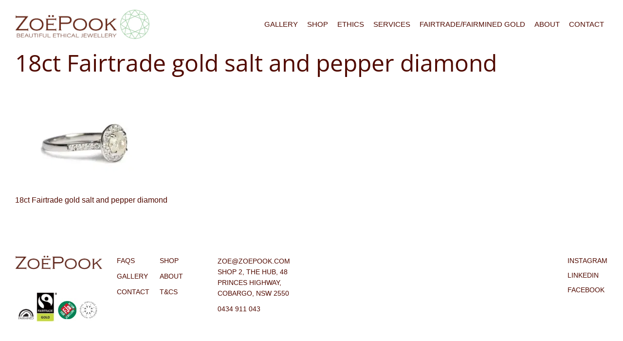

--- FILE ---
content_type: text/html; charset=UTF-8
request_url: https://zoepook.com.au/?attachment_id=6268
body_size: 9511
content:
<!DOCTYPE html>
<html lang="en" >
<head>
    <meta http-equiv="Content-Type" content="text/html; charset=UTF-8" />
    <title>18ct Fairtrade gold salt and pepper diamond - Zoe Pook Jewellery</title>
    <meta name="viewport" content="width=device-width, initial-scale=1.0" />
    <!-- Google tag (gtag.js) --> 
    <script async src="https://www.googletagmanager.com/gtag/js?id=G-HFM2K8EV2J"></script> 
    <script> 
        window.dataLayer = window.dataLayer || []; 
        function gtag(){dataLayer.push(arguments);} 
        gtag('js', new Date()); 
        gtag('config', 'G-HFM2K8EV2J'); 
    </script>
    <!-- Google tag end (gtag.js) --> 
    <meta name='robots' content='index, follow, max-image-preview:large, max-snippet:-1, max-video-preview:-1' />
	<style>img:is([sizes="auto" i], [sizes^="auto," i]) { contain-intrinsic-size: 3000px 1500px }</style>
	
	<!-- This site is optimized with the Yoast SEO plugin v25.8 - https://yoast.com/wordpress/plugins/seo/ -->
	<link rel="canonical" href="https://zoepook.com.au/" />
	<meta property="og:locale" content="en_US" />
	<meta property="og:type" content="article" />
	<meta property="og:title" content="18ct Fairtrade gold salt and pepper diamond - Zoe Pook Jewellery" />
	<meta property="og:description" content="18ct Fairtrade gold salt and pepper diamond" />
	<meta property="og:url" content="https://zoepook.com.au/" />
	<meta property="og:site_name" content="Zoe Pook Jewellery" />
	<meta property="article:modified_time" content="2020-11-26T03:43:11+00:00" />
	<meta property="og:image" content="https://zoepook.com.au" />
	<meta property="og:image:width" content="900" />
	<meta property="og:image:height" content="600" />
	<meta property="og:image:type" content="image/jpeg" />
	<script type="application/ld+json" class="yoast-schema-graph">{"@context":"https://schema.org","@graph":[{"@type":"WebPage","@id":"https://zoepook.com.au/","url":"https://zoepook.com.au/","name":"18ct Fairtrade gold salt and pepper diamond - Zoe Pook Jewellery","isPartOf":{"@id":"https://zoepook.com.au/#website"},"primaryImageOfPage":{"@id":"https://zoepook.com.au/#primaryimage"},"image":{"@id":"https://zoepook.com.au/#primaryimage"},"thumbnailUrl":"https://cdn.zoepook.com.au/app/uploads/2020/11/Biancaweb1.jpg?strip=all&lossy=1&ssl=1","datePublished":"2020-11-12T00:23:58+00:00","dateModified":"2020-11-26T03:43:11+00:00","inLanguage":"en-US","potentialAction":[{"@type":"ReadAction","target":["https://zoepook.com.au/"]}]},{"@type":"ImageObject","inLanguage":"en-US","@id":"https://zoepook.com.au/#primaryimage","url":"https://cdn.zoepook.com.au/app/uploads/2020/11/Biancaweb1.jpg?strip=all&lossy=1&ssl=1","contentUrl":"https://cdn.zoepook.com.au/app/uploads/2020/11/Biancaweb1.jpg?strip=all&lossy=1&ssl=1","width":900,"height":600,"caption":"18ct Fairtrade gold salt and pepper diamond"},{"@type":"WebSite","@id":"https://zoepook.com.au/#website","url":"https://zoepook.com.au/","name":"Zoe Pook Jewellery","description":"","potentialAction":[{"@type":"SearchAction","target":{"@type":"EntryPoint","urlTemplate":"https://zoepook.com.au/?s={search_term_string}"},"query-input":{"@type":"PropertyValueSpecification","valueRequired":true,"valueName":"search_term_string"}}],"inLanguage":"en-US"}]}</script>
	<!-- / Yoast SEO plugin. -->


<link rel='dns-prefetch' href='//static.klaviyo.com' />
<link rel='dns-prefetch' href='//code.jquery.com' />
<link rel='dns-prefetch' href='//maps.googleapis.com' />
<link rel='dns-prefetch' href='//cdnjs.cloudflare.com' />
<link rel='dns-prefetch' href='//maxcdn.bootstrapcdn.com' />
<link rel='dns-prefetch' href='//cdn.zoepook.com.au' />
<link rel='preconnect' href='//cdn.zoepook.com.au' />
<link rel='preconnect' href='//cdn.zoepook.com.au' crossorigin />
<script type="text/javascript">
/* <![CDATA[ */
window._wpemojiSettings = {"baseUrl":"https:\/\/s.w.org\/images\/core\/emoji\/16.0.1\/72x72\/","ext":".png","svgUrl":"https:\/\/s.w.org\/images\/core\/emoji\/16.0.1\/svg\/","svgExt":".svg","source":{"concatemoji":"https:\/\/zoepook.com.au\/wp\/wp-includes\/js\/wp-emoji-release.min.js?ver=6.8.2"}};
/*! This file is auto-generated */
!function(s,n){var o,i,e;function c(e){try{var t={supportTests:e,timestamp:(new Date).valueOf()};sessionStorage.setItem(o,JSON.stringify(t))}catch(e){}}function p(e,t,n){e.clearRect(0,0,e.canvas.width,e.canvas.height),e.fillText(t,0,0);var t=new Uint32Array(e.getImageData(0,0,e.canvas.width,e.canvas.height).data),a=(e.clearRect(0,0,e.canvas.width,e.canvas.height),e.fillText(n,0,0),new Uint32Array(e.getImageData(0,0,e.canvas.width,e.canvas.height).data));return t.every(function(e,t){return e===a[t]})}function u(e,t){e.clearRect(0,0,e.canvas.width,e.canvas.height),e.fillText(t,0,0);for(var n=e.getImageData(16,16,1,1),a=0;a<n.data.length;a++)if(0!==n.data[a])return!1;return!0}function f(e,t,n,a){switch(t){case"flag":return n(e,"\ud83c\udff3\ufe0f\u200d\u26a7\ufe0f","\ud83c\udff3\ufe0f\u200b\u26a7\ufe0f")?!1:!n(e,"\ud83c\udde8\ud83c\uddf6","\ud83c\udde8\u200b\ud83c\uddf6")&&!n(e,"\ud83c\udff4\udb40\udc67\udb40\udc62\udb40\udc65\udb40\udc6e\udb40\udc67\udb40\udc7f","\ud83c\udff4\u200b\udb40\udc67\u200b\udb40\udc62\u200b\udb40\udc65\u200b\udb40\udc6e\u200b\udb40\udc67\u200b\udb40\udc7f");case"emoji":return!a(e,"\ud83e\udedf")}return!1}function g(e,t,n,a){var r="undefined"!=typeof WorkerGlobalScope&&self instanceof WorkerGlobalScope?new OffscreenCanvas(300,150):s.createElement("canvas"),o=r.getContext("2d",{willReadFrequently:!0}),i=(o.textBaseline="top",o.font="600 32px Arial",{});return e.forEach(function(e){i[e]=t(o,e,n,a)}),i}function t(e){var t=s.createElement("script");t.src=e,t.defer=!0,s.head.appendChild(t)}"undefined"!=typeof Promise&&(o="wpEmojiSettingsSupports",i=["flag","emoji"],n.supports={everything:!0,everythingExceptFlag:!0},e=new Promise(function(e){s.addEventListener("DOMContentLoaded",e,{once:!0})}),new Promise(function(t){var n=function(){try{var e=JSON.parse(sessionStorage.getItem(o));if("object"==typeof e&&"number"==typeof e.timestamp&&(new Date).valueOf()<e.timestamp+604800&&"object"==typeof e.supportTests)return e.supportTests}catch(e){}return null}();if(!n){if("undefined"!=typeof Worker&&"undefined"!=typeof OffscreenCanvas&&"undefined"!=typeof URL&&URL.createObjectURL&&"undefined"!=typeof Blob)try{var e="postMessage("+g.toString()+"("+[JSON.stringify(i),f.toString(),p.toString(),u.toString()].join(",")+"));",a=new Blob([e],{type:"text/javascript"}),r=new Worker(URL.createObjectURL(a),{name:"wpTestEmojiSupports"});return void(r.onmessage=function(e){c(n=e.data),r.terminate(),t(n)})}catch(e){}c(n=g(i,f,p,u))}t(n)}).then(function(e){for(var t in e)n.supports[t]=e[t],n.supports.everything=n.supports.everything&&n.supports[t],"flag"!==t&&(n.supports.everythingExceptFlag=n.supports.everythingExceptFlag&&n.supports[t]);n.supports.everythingExceptFlag=n.supports.everythingExceptFlag&&!n.supports.flag,n.DOMReady=!1,n.readyCallback=function(){n.DOMReady=!0}}).then(function(){return e}).then(function(){var e;n.supports.everything||(n.readyCallback(),(e=n.source||{}).concatemoji?t(e.concatemoji):e.wpemoji&&e.twemoji&&(t(e.twemoji),t(e.wpemoji)))}))}((window,document),window._wpemojiSettings);
/* ]]> */
</script>
<link rel='stylesheet' id='sbi_styles-css' href='https://cdn.zoepook.com.au/app/plugins/instagram-feed-pro/css/sbi-styles.min.css?ver=6.8.1' type='text/css' media='all' />
<style id='wp-emoji-styles-inline-css' type='text/css'>

	img.wp-smiley, img.emoji {
		display: inline !important;
		border: none !important;
		box-shadow: none !important;
		height: 1em !important;
		width: 1em !important;
		margin: 0 0.07em !important;
		vertical-align: -0.1em !important;
		background: none !important;
		padding: 0 !important;
	}
</style>
<link rel='stylesheet' id='wp-block-library-css' href='https://cdn.zoepook.com.au/wp/wp-includes/css/dist/block-library/style.min.css?ver=6.8.2' type='text/css' media='all' />
<style id='classic-theme-styles-inline-css' type='text/css'>
/*! This file is auto-generated */
.wp-block-button__link{color:#fff;background-color:#32373c;border-radius:9999px;box-shadow:none;text-decoration:none;padding:calc(.667em + 2px) calc(1.333em + 2px);font-size:1.125em}.wp-block-file__button{background:#32373c;color:#fff;text-decoration:none}
</style>
<style id='global-styles-inline-css' type='text/css'>
:root{--wp--preset--aspect-ratio--square: 1;--wp--preset--aspect-ratio--4-3: 4/3;--wp--preset--aspect-ratio--3-4: 3/4;--wp--preset--aspect-ratio--3-2: 3/2;--wp--preset--aspect-ratio--2-3: 2/3;--wp--preset--aspect-ratio--16-9: 16/9;--wp--preset--aspect-ratio--9-16: 9/16;--wp--preset--color--black: #000000;--wp--preset--color--cyan-bluish-gray: #abb8c3;--wp--preset--color--white: #ffffff;--wp--preset--color--pale-pink: #f78da7;--wp--preset--color--vivid-red: #cf2e2e;--wp--preset--color--luminous-vivid-orange: #ff6900;--wp--preset--color--luminous-vivid-amber: #fcb900;--wp--preset--color--light-green-cyan: #7bdcb5;--wp--preset--color--vivid-green-cyan: #00d084;--wp--preset--color--pale-cyan-blue: #8ed1fc;--wp--preset--color--vivid-cyan-blue: #0693e3;--wp--preset--color--vivid-purple: #9b51e0;--wp--preset--gradient--vivid-cyan-blue-to-vivid-purple: linear-gradient(135deg,rgba(6,147,227,1) 0%,rgb(155,81,224) 100%);--wp--preset--gradient--light-green-cyan-to-vivid-green-cyan: linear-gradient(135deg,rgb(122,220,180) 0%,rgb(0,208,130) 100%);--wp--preset--gradient--luminous-vivid-amber-to-luminous-vivid-orange: linear-gradient(135deg,rgba(252,185,0,1) 0%,rgba(255,105,0,1) 100%);--wp--preset--gradient--luminous-vivid-orange-to-vivid-red: linear-gradient(135deg,rgba(255,105,0,1) 0%,rgb(207,46,46) 100%);--wp--preset--gradient--very-light-gray-to-cyan-bluish-gray: linear-gradient(135deg,rgb(238,238,238) 0%,rgb(169,184,195) 100%);--wp--preset--gradient--cool-to-warm-spectrum: linear-gradient(135deg,rgb(74,234,220) 0%,rgb(151,120,209) 20%,rgb(207,42,186) 40%,rgb(238,44,130) 60%,rgb(251,105,98) 80%,rgb(254,248,76) 100%);--wp--preset--gradient--blush-light-purple: linear-gradient(135deg,rgb(255,206,236) 0%,rgb(152,150,240) 100%);--wp--preset--gradient--blush-bordeaux: linear-gradient(135deg,rgb(254,205,165) 0%,rgb(254,45,45) 50%,rgb(107,0,62) 100%);--wp--preset--gradient--luminous-dusk: linear-gradient(135deg,rgb(255,203,112) 0%,rgb(199,81,192) 50%,rgb(65,88,208) 100%);--wp--preset--gradient--pale-ocean: linear-gradient(135deg,rgb(255,245,203) 0%,rgb(182,227,212) 50%,rgb(51,167,181) 100%);--wp--preset--gradient--electric-grass: linear-gradient(135deg,rgb(202,248,128) 0%,rgb(113,206,126) 100%);--wp--preset--gradient--midnight: linear-gradient(135deg,rgb(2,3,129) 0%,rgb(40,116,252) 100%);--wp--preset--font-size--small: 13px;--wp--preset--font-size--medium: 20px;--wp--preset--font-size--large: 36px;--wp--preset--font-size--x-large: 42px;--wp--preset--spacing--20: 0.44rem;--wp--preset--spacing--30: 0.67rem;--wp--preset--spacing--40: 1rem;--wp--preset--spacing--50: 1.5rem;--wp--preset--spacing--60: 2.25rem;--wp--preset--spacing--70: 3.38rem;--wp--preset--spacing--80: 5.06rem;--wp--preset--shadow--natural: 6px 6px 9px rgba(0, 0, 0, 0.2);--wp--preset--shadow--deep: 12px 12px 50px rgba(0, 0, 0, 0.4);--wp--preset--shadow--sharp: 6px 6px 0px rgba(0, 0, 0, 0.2);--wp--preset--shadow--outlined: 6px 6px 0px -3px rgba(255, 255, 255, 1), 6px 6px rgba(0, 0, 0, 1);--wp--preset--shadow--crisp: 6px 6px 0px rgba(0, 0, 0, 1);}:where(.is-layout-flex){gap: 0.5em;}:where(.is-layout-grid){gap: 0.5em;}body .is-layout-flex{display: flex;}.is-layout-flex{flex-wrap: wrap;align-items: center;}.is-layout-flex > :is(*, div){margin: 0;}body .is-layout-grid{display: grid;}.is-layout-grid > :is(*, div){margin: 0;}:where(.wp-block-columns.is-layout-flex){gap: 2em;}:where(.wp-block-columns.is-layout-grid){gap: 2em;}:where(.wp-block-post-template.is-layout-flex){gap: 1.25em;}:where(.wp-block-post-template.is-layout-grid){gap: 1.25em;}.has-black-color{color: var(--wp--preset--color--black) !important;}.has-cyan-bluish-gray-color{color: var(--wp--preset--color--cyan-bluish-gray) !important;}.has-white-color{color: var(--wp--preset--color--white) !important;}.has-pale-pink-color{color: var(--wp--preset--color--pale-pink) !important;}.has-vivid-red-color{color: var(--wp--preset--color--vivid-red) !important;}.has-luminous-vivid-orange-color{color: var(--wp--preset--color--luminous-vivid-orange) !important;}.has-luminous-vivid-amber-color{color: var(--wp--preset--color--luminous-vivid-amber) !important;}.has-light-green-cyan-color{color: var(--wp--preset--color--light-green-cyan) !important;}.has-vivid-green-cyan-color{color: var(--wp--preset--color--vivid-green-cyan) !important;}.has-pale-cyan-blue-color{color: var(--wp--preset--color--pale-cyan-blue) !important;}.has-vivid-cyan-blue-color{color: var(--wp--preset--color--vivid-cyan-blue) !important;}.has-vivid-purple-color{color: var(--wp--preset--color--vivid-purple) !important;}.has-black-background-color{background-color: var(--wp--preset--color--black) !important;}.has-cyan-bluish-gray-background-color{background-color: var(--wp--preset--color--cyan-bluish-gray) !important;}.has-white-background-color{background-color: var(--wp--preset--color--white) !important;}.has-pale-pink-background-color{background-color: var(--wp--preset--color--pale-pink) !important;}.has-vivid-red-background-color{background-color: var(--wp--preset--color--vivid-red) !important;}.has-luminous-vivid-orange-background-color{background-color: var(--wp--preset--color--luminous-vivid-orange) !important;}.has-luminous-vivid-amber-background-color{background-color: var(--wp--preset--color--luminous-vivid-amber) !important;}.has-light-green-cyan-background-color{background-color: var(--wp--preset--color--light-green-cyan) !important;}.has-vivid-green-cyan-background-color{background-color: var(--wp--preset--color--vivid-green-cyan) !important;}.has-pale-cyan-blue-background-color{background-color: var(--wp--preset--color--pale-cyan-blue) !important;}.has-vivid-cyan-blue-background-color{background-color: var(--wp--preset--color--vivid-cyan-blue) !important;}.has-vivid-purple-background-color{background-color: var(--wp--preset--color--vivid-purple) !important;}.has-black-border-color{border-color: var(--wp--preset--color--black) !important;}.has-cyan-bluish-gray-border-color{border-color: var(--wp--preset--color--cyan-bluish-gray) !important;}.has-white-border-color{border-color: var(--wp--preset--color--white) !important;}.has-pale-pink-border-color{border-color: var(--wp--preset--color--pale-pink) !important;}.has-vivid-red-border-color{border-color: var(--wp--preset--color--vivid-red) !important;}.has-luminous-vivid-orange-border-color{border-color: var(--wp--preset--color--luminous-vivid-orange) !important;}.has-luminous-vivid-amber-border-color{border-color: var(--wp--preset--color--luminous-vivid-amber) !important;}.has-light-green-cyan-border-color{border-color: var(--wp--preset--color--light-green-cyan) !important;}.has-vivid-green-cyan-border-color{border-color: var(--wp--preset--color--vivid-green-cyan) !important;}.has-pale-cyan-blue-border-color{border-color: var(--wp--preset--color--pale-cyan-blue) !important;}.has-vivid-cyan-blue-border-color{border-color: var(--wp--preset--color--vivid-cyan-blue) !important;}.has-vivid-purple-border-color{border-color: var(--wp--preset--color--vivid-purple) !important;}.has-vivid-cyan-blue-to-vivid-purple-gradient-background{background: var(--wp--preset--gradient--vivid-cyan-blue-to-vivid-purple) !important;}.has-light-green-cyan-to-vivid-green-cyan-gradient-background{background: var(--wp--preset--gradient--light-green-cyan-to-vivid-green-cyan) !important;}.has-luminous-vivid-amber-to-luminous-vivid-orange-gradient-background{background: var(--wp--preset--gradient--luminous-vivid-amber-to-luminous-vivid-orange) !important;}.has-luminous-vivid-orange-to-vivid-red-gradient-background{background: var(--wp--preset--gradient--luminous-vivid-orange-to-vivid-red) !important;}.has-very-light-gray-to-cyan-bluish-gray-gradient-background{background: var(--wp--preset--gradient--very-light-gray-to-cyan-bluish-gray) !important;}.has-cool-to-warm-spectrum-gradient-background{background: var(--wp--preset--gradient--cool-to-warm-spectrum) !important;}.has-blush-light-purple-gradient-background{background: var(--wp--preset--gradient--blush-light-purple) !important;}.has-blush-bordeaux-gradient-background{background: var(--wp--preset--gradient--blush-bordeaux) !important;}.has-luminous-dusk-gradient-background{background: var(--wp--preset--gradient--luminous-dusk) !important;}.has-pale-ocean-gradient-background{background: var(--wp--preset--gradient--pale-ocean) !important;}.has-electric-grass-gradient-background{background: var(--wp--preset--gradient--electric-grass) !important;}.has-midnight-gradient-background{background: var(--wp--preset--gradient--midnight) !important;}.has-small-font-size{font-size: var(--wp--preset--font-size--small) !important;}.has-medium-font-size{font-size: var(--wp--preset--font-size--medium) !important;}.has-large-font-size{font-size: var(--wp--preset--font-size--large) !important;}.has-x-large-font-size{font-size: var(--wp--preset--font-size--x-large) !important;}
:where(.wp-block-post-template.is-layout-flex){gap: 1.25em;}:where(.wp-block-post-template.is-layout-grid){gap: 1.25em;}
:where(.wp-block-columns.is-layout-flex){gap: 2em;}:where(.wp-block-columns.is-layout-grid){gap: 2em;}
:root :where(.wp-block-pullquote){font-size: 1.5em;line-height: 1.6;}
</style>
<link rel='stylesheet' id='tgp_front_css-css' href='https://cdn.zoepook.com.au/app/plugins/tigmo-functionality-plugin/assets/css/front-style.css?ver=1769066403' type='text/css' media='' />
<link rel='stylesheet' id='woocommerce-layout-css' href='https://cdn.zoepook.com.au/app/plugins/woocommerce/assets/css/woocommerce-layout.css?ver=10.1.2' type='text/css' media='all' />
<link rel='stylesheet' id='woocommerce-smallscreen-css' href='https://cdn.zoepook.com.au/app/plugins/woocommerce/assets/css/woocommerce-smallscreen.css?ver=10.1.2' type='text/css' media='only screen and (max-width: 768px)' />
<link rel='stylesheet' id='woocommerce-general-css' href='https://cdn.zoepook.com.au/app/plugins/woocommerce/assets/css/woocommerce.css?ver=10.1.2' type='text/css' media='all' />
<style id='woocommerce-inline-inline-css' type='text/css'>
.woocommerce form .form-row .required { visibility: visible; }
</style>
<link rel='stylesheet' id='brands-styles-css' href='https://cdn.zoepook.com.au/app/plugins/woocommerce/assets/css/brands.css?ver=10.1.2' type='text/css' media='all' />
<link rel='stylesheet' id='Open-Sans-Font-css' href='https://cdn.zoepook.com.au/easyio-fonts/css2?family=Open+Sans&#038;display=swap&#038;ver=6.8.2' type='text/css' media='all' />
<link rel='stylesheet' id='fontAwesome-css' href='https://cdnjs.cloudflare.com/ajax/libs/font-awesome/4.7.0/css/font-awesome.min.css?ver=6.8.2' type='text/css' media='all' />
<link rel='stylesheet' id='bootstrap-css' href='https://maxcdn.bootstrapcdn.com/bootstrap/3.3.7/css/bootstrap.min.css?ver=6.8.2' type='text/css' media='all' />
<link rel='stylesheet' id='tigmo-style-css' href='https://cdn.zoepook.com.au/app/themes/tigmo-wp/style.min.css?ver=1769066403' type='text/css' media='all' />
<script type="text/javascript" src="https://code.jquery.com/jquery-3.6.4.min.js" id="jquery-js"></script>
<script type="text/javascript" src="https://cdn.zoepook.com.au/app/plugins/woocommerce/assets/js/jquery-blockui/jquery.blockUI.min.js?ver=2.7.0-wc.10.1.2" id="jquery-blockui-js" defer="defer" data-wp-strategy="defer"></script>
<script type="text/javascript" id="wc-add-to-cart-js-extra">
/* <![CDATA[ */
var wc_add_to_cart_params = {"ajax_url":"\/wp\/wp-admin\/admin-ajax.php","wc_ajax_url":"\/?wc-ajax=%%endpoint%%","i18n_view_cart":"View cart","cart_url":"https:\/\/zoepook.com.au\/cart\/","is_cart":"","cart_redirect_after_add":"no"};
/* ]]> */
</script>
<script type="text/javascript" src="https://cdn.zoepook.com.au/app/plugins/woocommerce/assets/js/frontend/add-to-cart.min.js?ver=10.1.2" id="wc-add-to-cart-js" defer="defer" data-wp-strategy="defer"></script>
<script type="text/javascript" src="https://cdn.zoepook.com.au/app/plugins/woocommerce/assets/js/js-cookie/js.cookie.min.js?ver=2.1.4-wc.10.1.2" id="js-cookie-js" defer="defer" data-wp-strategy="defer"></script>
<script type="text/javascript" id="woocommerce-js-extra">
/* <![CDATA[ */
var woocommerce_params = {"ajax_url":"\/wp\/wp-admin\/admin-ajax.php","wc_ajax_url":"\/?wc-ajax=%%endpoint%%","i18n_password_show":"Show password","i18n_password_hide":"Hide password"};
/* ]]> */
</script>
<script type="text/javascript" src="https://cdn.zoepook.com.au/app/plugins/woocommerce/assets/js/frontend/woocommerce.min.js?ver=10.1.2" id="woocommerce-js" defer="defer" data-wp-strategy="defer"></script>
<script type="text/javascript" src="//maps.googleapis.com/maps/api/js?key=AIzaSyBUPwz9jkl_t0-ILuUk64NeZ3rxOak9s2A&amp;ver=6.8.2" id="map-js-js"></script>
<script type="text/javascript" id="wc-settings-dep-in-header-js-after">
/* <![CDATA[ */
console.warn( "Scripts that have a dependency on [wc-settings, wc-blocks-checkout] must be loaded in the footer, klaviyo-klaviyo-checkout-block-editor-script was registered to load in the header, but has been switched to load in the footer instead. See https://github.com/woocommerce/woocommerce-gutenberg-products-block/pull/5059" );
console.warn( "Scripts that have a dependency on [wc-settings, wc-blocks-checkout] must be loaded in the footer, klaviyo-klaviyo-checkout-block-view-script was registered to load in the header, but has been switched to load in the footer instead. See https://github.com/woocommerce/woocommerce-gutenberg-products-block/pull/5059" );
/* ]]> */
</script>
<link rel="https://api.w.org/" href="https://zoepook.com.au/wp-json/" /><link rel="alternate" title="JSON" type="application/json" href="https://zoepook.com.au/wp-json/wp/v2/media/6268" /><link rel="EditURI" type="application/rsd+xml" title="RSD" href="https://zoepook.com.au/wp/xmlrpc.php?rsd" />
<meta name="generator" content="WordPress 6.8.2" />
<meta name="generator" content="WooCommerce 10.1.2" />
<link rel='shortlink' href='https://zoepook.com.au/?p=6268' />
<link rel="alternate" title="oEmbed (JSON)" type="application/json+oembed" href="https://zoepook.com.au/wp-json/oembed/1.0/embed?url=https%3A%2F%2Fzoepook.com.au%2F%3Fattachment_id%3D6268" />
<link rel="alternate" title="oEmbed (XML)" type="text/xml+oembed" href="https://zoepook.com.au/wp-json/oembed/1.0/embed?url=https%3A%2F%2Fzoepook.com.au%2F%3Fattachment_id%3D6268&#038;format=xml" />
   <script type="text/javascript">
   var _gaq = _gaq || [];
   _gaq.push(['_setAccount', 'UA-44684044-1']);
   _gaq.push(['_trackPageview']);
   (function() {
   var ga = document.createElement('script'); ga.type = 'text/javascript'; ga.async = true;
   ga.src = ('https:' == document.location.protocol ? 'https://ssl' : 'http://www') + '.google-analytics.com/ga.js';
   var s = document.getElementsByTagName('script')[0]; s.parentNode.insertBefore(ga, s);
   })();
   </script>
<meta name='theme-color' content=''>
        <meta name='msapplication-TileColor' content=''>
        <meta name='msapplication-navbutton-color' content=''>
        <meta name='apple-mobile-web-app-status-bar-style' content=''><link rel="apple-touch-icon" sizes="180x180" href="/app/uploads/fbrfg/apple-touch-icon.png">
<link rel="icon" type="image/png" sizes="32x32" href="/app/uploads/fbrfg/favicon-32x32.png">
<link rel="icon" type="image/png" sizes="16x16" href="/app/uploads/fbrfg/favicon-16x16.png">
<link rel="manifest" href="/app/uploads/fbrfg/site.webmanifest">
<link rel="shortcut icon" href="/app/uploads/fbrfg/favicon.ico">
<meta name="msapplication-TileColor" content="#da532c">
<meta name="msapplication-config" content="/app/uploads/fbrfg/browserconfig.xml">
<meta name="theme-color" content="#ffffff">	<noscript><style>.woocommerce-product-gallery{ opacity: 1 !important; }</style></noscript>
	</head>
<body class="attachment wp-singular attachment-template-default single single-attachment postid-6268 attachmentid-6268 attachment-jpeg wp-theme-tigmo-wp theme-tigmo-wp attachment-biancaweb1-jpg woocommerce-no-js">

<style>
.slider-wrapper .banner-slider .slick-slide li {
  height: 75vh;
}
</style>

 
  
<header class="section--navbar">  

	<div class="navbar-wrapper"> 

		<div id="logos">
						<a href="https://zoepook.com.au"><img class="home-logo-left" src="https://cdn.zoepook.com.au/app/uploads/2021/02/ZPJfrontlogo.jpg?strip=all&lossy=1&ssl=1" alt="Zoe Pook"></a>
					</div>
		
		<div id="responsive-menu"> 
			<div class="mobile-menu-icon"></div>
			<div class="tg-menu-wrap">
				<div class="tg-menu-inner-wrap">
					<span class="close-menu">✕</span>
					<div class="menu-header-menu-container"><ul id="menu-header-menu" class="menu tg-header-menu"><li id="menu-item-31" class="menu-item menu-item-type-post_type menu-item-object-page menu-item-31"><a href="https://zoepook.com.au/gallery/">Gallery</a></li>
<li id="menu-item-28" class="menu-item menu-item-type-post_type menu-item-object-page menu-item-28"><a href="https://zoepook.com.au/shop/">Shop</a></li>
<li id="menu-item-18" class="menu-item menu-item-type-post_type menu-item-object-page menu-item-18"><a href="https://zoepook.com.au/our-ethics/">Ethics</a></li>
<li id="menu-item-9064" class="menu-item menu-item-type-post_type menu-item-object-page menu-item-9064"><a href="https://zoepook.com.au/services/">Services</a></li>
<li id="menu-item-4312" class="menu-item menu-item-type-post_type menu-item-object-page menu-item-4312"><a href="https://zoepook.com.au/fairtrade-fairmined-gold/">Fairtrade/Fairmined Gold</a></li>
<li id="menu-item-34" class="menu-item menu-item-type-post_type menu-item-object-page menu-item-34"><a href="https://zoepook.com.au/about/">About</a></li>
<li id="menu-item-20" class="menu-item menu-item-type-post_type menu-item-object-page menu-item-20"><a href="https://zoepook.com.au/contact-us/">Contact</a></li>
</ul></div>					<div class="contact-wrap">
						<ul class="social-menu">
						    		                        		                            <li><a href="https://www.instagram.com/zoe_pook_jewellery/">Instagram</a></li>
		                        									                        		                            <li><a href="https://au.linkedin.com/pub/zoe-pook/15/8b8/7b7">Linkedin</a></li>
		                        									                        		                            <li><a href="https://www.facebook.com/pages/Zoe-Pook-Jewellery/128900190476420">Facebook</a></li>
		                        													</ul>
						<p><a href="/cdn-cgi/l/email-protection#1b61747e5b61747e6b747470357874763b3b3b3b3b3b3b3b3b3b3b3b3b3b3b4873746b3b29373b4f737e3b536e79373b2f233b4b697275787e683b53727c736c7a62373b5874797a697c74373b55484c3b292e2e2b"><span class="__cf_email__" data-cfemail="740e1b11340e1b11041b1b1f5a171b19">[email&#160;protected]</span>               Shop 2, The Hub, 48 Princes Highway, Cobargo, NSW 2550</a></p>
						<p><a href="tel:0434 911 043         ">0434 911 043         </a></p>
					</div>
				</div>
			</div>
		</div>	

	</div>

</header>
<section>
    <div class="section-content container-fluid">
        <div class="row">
        <div class="col-xs-12 col-sm-12 col-md-12">
           <h1 class="page-title"> 18ct Fairtrade gold salt and pepper diamond </h1>
           <div class="page-content">
                                          <div class="front-content-wrap"><p class="attachment"><a href='https://cdn.zoepook.com.au/app/uploads/2020/11/Biancaweb1.jpg?strip=all&lossy=1&w=2560&ssl=1'><img fetchpriority="high" decoding="async" width="300" height="200" src="https://cdn.zoepook.com.au/app/uploads/2020/11/Biancaweb1-300x200.jpg?strip=all&amp;lossy=1&amp;ssl=1" class="attachment-medium size-medium" alt="18ct Fairtrade gold salt and pepper diamond" srcset="https://cdn.zoepook.com.au/app/uploads/2020/11/Biancaweb1-300x200.jpg?strip=all&amp;lossy=1&amp;ssl=1 300w, https://cdn.zoepook.com.au/app/uploads/2020/11/Biancaweb1-768x512.jpg?strip=all&amp;lossy=1&amp;ssl=1 768w, https://cdn.zoepook.com.au/app/uploads/2020/11/Biancaweb1-600x400.jpg?strip=all&amp;lossy=1&amp;ssl=1 600w, https://cdn.zoepook.com.au/app/uploads/2020/11/Biancaweb1.jpg?strip=all&amp;lossy=1&amp;ssl=1 900w, https://cdn.zoepook.com.au/app/uploads/2020/11/Biancaweb1.jpg?strip=all&amp;lossy=1&amp;w=180&amp;ssl=1 180w, https://cdn.zoepook.com.au/app/uploads/2020/11/Biancaweb1.jpg?strip=all&amp;lossy=1&amp;w=360&amp;ssl=1 360w, https://cdn.zoepook.com.au/app/uploads/2020/11/Biancaweb1.jpg?strip=all&amp;lossy=1&amp;w=540&amp;ssl=1 540w" sizes="(max-width: 300px) 100vw, 300px" /></a></p>
<p>18ct Fairtrade gold salt and pepper diamond</p>
</div>
                                   </div> <!--page-content-->
        </div>
        </div><!--//row-->  
     
    </div><!--//section-content-->
</section>
<?php/* get_template_part('partials/footer/footer');*/ ?>
<footer> 
 
	<div class="footer-clean-widget">
		<div class="column-1by2">
			<div class="column-1by3">
				<img class="home-logo-left" src="https://cdn.zoepook.com.au/app/uploads/2020/08/footer_logo@2x.png?strip=all&lossy=1&ssl=1" alt="Zoe Pook">
			</div>
			<div class="column-1by3">
			<div class="menu-footer-menu-container"><ul id="menu-footer-menu" class="menu tg-footer-menu"><li id="menu-item-9255" class="menu-item menu-item-type-post_type menu-item-object-page menu-item-9255"><a href="https://zoepook.com.au/faqs/">FAQs</a></li>
<li id="menu-item-4085" class="menu-item menu-item-type-post_type menu-item-object-page menu-item-4085"><a href="https://zoepook.com.au/shop/">Shop</a></li>
<li id="menu-item-4084" class="menu-item menu-item-type-post_type menu-item-object-page menu-item-4084"><a href="https://zoepook.com.au/gallery/">Gallery</a></li>
<li id="menu-item-4086" class="menu-item menu-item-type-post_type menu-item-object-page menu-item-4086"><a href="https://zoepook.com.au/about/">About</a></li>
<li id="menu-item-4088" class="menu-item menu-item-type-post_type menu-item-object-page menu-item-4088"><a href="https://zoepook.com.au/contact-us/">Contact</a></li>
<li id="menu-item-9043" class="menu-item menu-item-type-post_type menu-item-object-page menu-item-9043"><a href="https://zoepook.com.au/terms-and-conditions/">T&#038;Cs</a></li>
</ul></div>
			</div>
			<div class="column-1by3 footer-contact-details">
				<p><a href="/cdn-cgi/l/email-protection#94eefbf1d4eefbf1e4fbfbffbaf7fbf9b4b4b4b4b4b4b4b4b4b4b4b4b4b4b4c7fcfbe4b4a6b8b4c0fcf1b4dce1f6b8b4a0acb4c4e6fdfaf7f1e7b4dcfdf3fce3f5edb8b4d7fbf6f5e6f3fbb8b4dac7c3b4a6a1a1a4"><span class="__cf_email__" data-cfemail="146e7b71546e7b71647b7b7f3a777b79">[email&#160;protected]</span>               Shop 2, The Hub, 48 Princes Highway, Cobargo, NSW 2550</a></p>
				<p><a href="tel:0434 911 043         ">0434 911 043         </a></p>
			</div>
			<div class="column-1by3">
				<p class="brand-logos">
				    					<img src="https://cdn.zoepook.com.au/app/uploads/2020/07/fairmined_logo.png?strip=all&lossy=1&ssl=1" width="50px" alt="fairtrade" >
										<img src="https://cdn.zoepook.com.au/app/uploads/2020/07/logo3.jpg?strip=all&lossy=1&ssl=1" width="50px" alt="fairtrade" >
										<img src="https://cdn.zoepook.com.au/app/uploads/2020/07/logo2.jpg?strip=all&lossy=1&ssl=1" width="50px" alt="fairtrade" >
										<img src="https://cdn.zoepook.com.au/app/uploads/2020/07/logo1.jpg?strip=all&lossy=1&ssl=1" width="50px" alt="fairtrade" >
					
				</p>
			</div>
		</div>
		<div class="column-1by2">
			<div class="column-1by3">
				<ul class="social-menu">
				                                                        <li><a href="https://www.instagram.com/zoe_pook_jewellery/">Instagram</a></li>
                        					                                                    <li><a href="https://au.linkedin.com/pub/zoe-pook/15/8b8/7b7">Linkedin</a></li>
                        					                                                    <li><a href="https://www.facebook.com/pages/Zoe-Pook-Jewellery/128900190476420">Facebook</a></li>
                        									</ul>
			</div>
		</div>
	</div>    

</footer><!--//footer ends--><script data-cfasync="false" src="/cdn-cgi/scripts/5c5dd728/cloudflare-static/email-decode.min.js"></script><script type="speculationrules">
{"prefetch":[{"source":"document","where":{"and":[{"href_matches":"\/*"},{"not":{"href_matches":["\/wp\/wp-*.php","\/wp\/wp-admin\/*","\/app\/uploads\/*","\/app\/*","\/app\/plugins\/*","\/app\/themes\/tigmo-wp\/*","\/*\\?(.+)"]}},{"not":{"selector_matches":"a[rel~=\"nofollow\"]"}},{"not":{"selector_matches":".no-prefetch, .no-prefetch a"}}]},"eagerness":"conservative"}]}
</script>
<!-- Custom Feeds for Instagram JS -->
<script type="text/javascript">
var sbiajaxurl = "https://zoepook.com.au/wp/wp-admin/admin-ajax.php";

</script>
	<script type='text/javascript'>
		(function () {
			var c = document.body.className;
			c = c.replace(/woocommerce-no-js/, 'woocommerce-js');
			document.body.className = c;
		})();
	</script>
	<script type="text/javascript">!function(t,e){"use strict";function n(){if(!a){a=!0;for(var t=0;t<d.length;t++)d[t].fn.call(window,d[t].ctx);d=[]}}function o(){"complete"===document.readyState&&n()}t=t||"docReady",e=e||window;var d=[],a=!1,c=!1;e[t]=function(t,e){return a?void setTimeout(function(){t(e)},1):(d.push({fn:t,ctx:e}),void("complete"===document.readyState||!document.attachEvent&&"interactive"===document.readyState?setTimeout(n,1):c||(document.addEventListener?(document.addEventListener("DOMContentLoaded",n,!1),window.addEventListener("load",n,!1)):(document.attachEvent("onreadystatechange",o),window.attachEvent("onload",n)),c=!0)))}}("wpBruiserDocReady",window);
			(function(){var wpbrLoader = (function(){var g=document,b=g.createElement('script'),c=g.scripts[0];b.async=1;b.src='https://zoepook.com.au/?gdbc-client=3.1.43-'+(new Date()).getTime();c.parentNode.insertBefore(b,c);});wpBruiserDocReady(wpbrLoader);window.onunload=function(){};window.addEventListener('pageshow',function(event){if(event.persisted){(typeof window.WPBruiserClient==='undefined')?wpbrLoader():window.WPBruiserClient.requestTokens();}},false);})();
</script><link rel='stylesheet' id='wc-stripe-blocks-checkout-style-css' href='https://cdn.zoepook.com.au/app/plugins/woocommerce-gateway-stripe/build/upe-blocks.css?ver=cd8a631b1218abad291e' type='text/css' media='all' />
<link rel='stylesheet' id='wc-blocks-style-css' href='https://cdn.zoepook.com.au/app/plugins/woocommerce/assets/client/blocks/wc-blocks.css?ver=wc-10.1.2' type='text/css' media='all' />
<script async src='//static.klaviyo.com/onsite/js/TyqHjc/klaviyo.js?ver=3.7.0'></script><script type="text/javascript" id="front_js-js-extra">
/* <![CDATA[ */
var ajaxData = {"ajaxUrl":"https:\/\/zoepook.com.au\/wp\/wp-admin\/admin-ajax.php","loadingMessage":"please wait..."};
/* ]]> */
</script>
<script type="text/javascript" src="https://cdn.zoepook.com.au/app/plugins/tigmo-functionality-plugin/assets/js/front-script.js?ver=1769066403" id="front_js-js"></script>
<script type="text/javascript" src="https://cdn.zoepook.com.au/app/themes/tigmo-wp/assets/js/vendor.min.js?ver=1769066403" id="vendor-js-js"></script>
<script type="text/javascript" id="custom-js-js-extra">
/* <![CDATA[ */
var ajaxData = {"ajaxUrl":"https:\/\/zoepook.com.au\/wp\/wp-admin\/admin-ajax.php","loadingMessage":"please wait..."};
/* ]]> */
</script>
<script type="text/javascript" src="https://cdn.zoepook.com.au/app/themes/tigmo-wp/assets/js/custom.min.js?ver=1769066403" id="custom-js-js"></script>
<script type="text/javascript" src="https://cdn.zoepook.com.au/app/plugins/woocommerce/assets/js/sourcebuster/sourcebuster.min.js?ver=10.1.2" id="sourcebuster-js-js"></script>
<script type="text/javascript" id="wc-order-attribution-js-extra">
/* <![CDATA[ */
var wc_order_attribution = {"params":{"lifetime":1.0e-5,"session":30,"base64":false,"ajaxurl":"https:\/\/zoepook.com.au\/wp\/wp-admin\/admin-ajax.php","prefix":"wc_order_attribution_","allowTracking":true},"fields":{"source_type":"current.typ","referrer":"current_add.rf","utm_campaign":"current.cmp","utm_source":"current.src","utm_medium":"current.mdm","utm_content":"current.cnt","utm_id":"current.id","utm_term":"current.trm","utm_source_platform":"current.plt","utm_creative_format":"current.fmt","utm_marketing_tactic":"current.tct","session_entry":"current_add.ep","session_start_time":"current_add.fd","session_pages":"session.pgs","session_count":"udata.vst","user_agent":"udata.uag"}};
/* ]]> */
</script>
<script type="text/javascript" src="https://cdn.zoepook.com.au/app/plugins/woocommerce/assets/js/frontend/order-attribution.min.js?ver=10.1.2" id="wc-order-attribution-js"></script>
<script type="text/javascript" id="kl-identify-browser-js-extra">
/* <![CDATA[ */
var klUser = {"current_user_email":"","commenter_email":""};
/* ]]> */
</script>
<script type="text/javascript" src="https://cdn.zoepook.com.au/app/plugins/klaviyo/inc/js/kl-identify-browser.js?ver=3.7.0" id="kl-identify-browser-js"></script>
<script defer src="https://static.cloudflareinsights.com/beacon.min.js/vcd15cbe7772f49c399c6a5babf22c1241717689176015" integrity="sha512-ZpsOmlRQV6y907TI0dKBHq9Md29nnaEIPlkf84rnaERnq6zvWvPUqr2ft8M1aS28oN72PdrCzSjY4U6VaAw1EQ==" data-cf-beacon='{"version":"2024.11.0","token":"90f238b40b28451f972309c079293581","r":1,"server_timing":{"name":{"cfCacheStatus":true,"cfEdge":true,"cfExtPri":true,"cfL4":true,"cfOrigin":true,"cfSpeedBrain":true},"location_startswith":null}}' crossorigin="anonymous"></script>
</body>
</html>